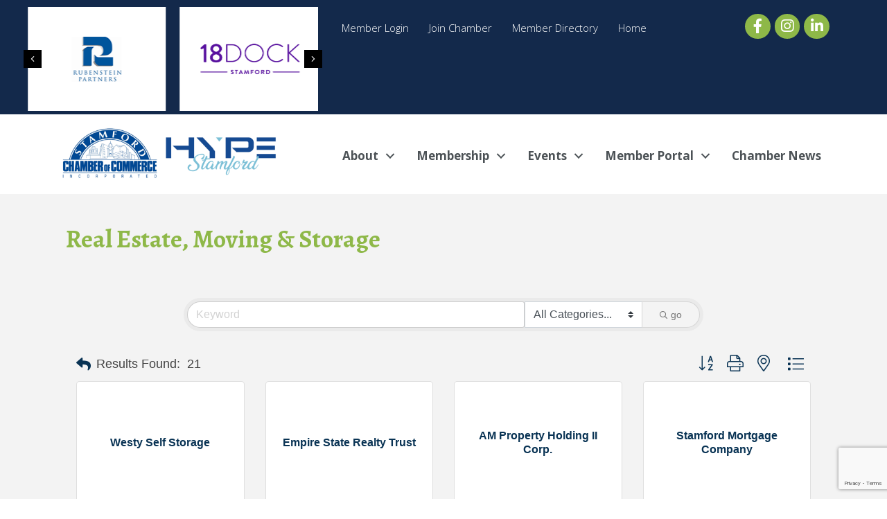

--- FILE ---
content_type: text/html; charset=utf-8
request_url: https://www.google.com/recaptcha/enterprise/anchor?ar=1&k=6LfI_T8rAAAAAMkWHrLP_GfSf3tLy9tKa839wcWa&co=aHR0cHM6Ly9tZW1iZXJzLnN0YW1mb3JkY2hhbWJlci5jb206NDQz&hl=en&v=PoyoqOPhxBO7pBk68S4YbpHZ&size=invisible&anchor-ms=20000&execute-ms=30000&cb=kpaslgneb12p
body_size: 48766
content:
<!DOCTYPE HTML><html dir="ltr" lang="en"><head><meta http-equiv="Content-Type" content="text/html; charset=UTF-8">
<meta http-equiv="X-UA-Compatible" content="IE=edge">
<title>reCAPTCHA</title>
<style type="text/css">
/* cyrillic-ext */
@font-face {
  font-family: 'Roboto';
  font-style: normal;
  font-weight: 400;
  font-stretch: 100%;
  src: url(//fonts.gstatic.com/s/roboto/v48/KFO7CnqEu92Fr1ME7kSn66aGLdTylUAMa3GUBHMdazTgWw.woff2) format('woff2');
  unicode-range: U+0460-052F, U+1C80-1C8A, U+20B4, U+2DE0-2DFF, U+A640-A69F, U+FE2E-FE2F;
}
/* cyrillic */
@font-face {
  font-family: 'Roboto';
  font-style: normal;
  font-weight: 400;
  font-stretch: 100%;
  src: url(//fonts.gstatic.com/s/roboto/v48/KFO7CnqEu92Fr1ME7kSn66aGLdTylUAMa3iUBHMdazTgWw.woff2) format('woff2');
  unicode-range: U+0301, U+0400-045F, U+0490-0491, U+04B0-04B1, U+2116;
}
/* greek-ext */
@font-face {
  font-family: 'Roboto';
  font-style: normal;
  font-weight: 400;
  font-stretch: 100%;
  src: url(//fonts.gstatic.com/s/roboto/v48/KFO7CnqEu92Fr1ME7kSn66aGLdTylUAMa3CUBHMdazTgWw.woff2) format('woff2');
  unicode-range: U+1F00-1FFF;
}
/* greek */
@font-face {
  font-family: 'Roboto';
  font-style: normal;
  font-weight: 400;
  font-stretch: 100%;
  src: url(//fonts.gstatic.com/s/roboto/v48/KFO7CnqEu92Fr1ME7kSn66aGLdTylUAMa3-UBHMdazTgWw.woff2) format('woff2');
  unicode-range: U+0370-0377, U+037A-037F, U+0384-038A, U+038C, U+038E-03A1, U+03A3-03FF;
}
/* math */
@font-face {
  font-family: 'Roboto';
  font-style: normal;
  font-weight: 400;
  font-stretch: 100%;
  src: url(//fonts.gstatic.com/s/roboto/v48/KFO7CnqEu92Fr1ME7kSn66aGLdTylUAMawCUBHMdazTgWw.woff2) format('woff2');
  unicode-range: U+0302-0303, U+0305, U+0307-0308, U+0310, U+0312, U+0315, U+031A, U+0326-0327, U+032C, U+032F-0330, U+0332-0333, U+0338, U+033A, U+0346, U+034D, U+0391-03A1, U+03A3-03A9, U+03B1-03C9, U+03D1, U+03D5-03D6, U+03F0-03F1, U+03F4-03F5, U+2016-2017, U+2034-2038, U+203C, U+2040, U+2043, U+2047, U+2050, U+2057, U+205F, U+2070-2071, U+2074-208E, U+2090-209C, U+20D0-20DC, U+20E1, U+20E5-20EF, U+2100-2112, U+2114-2115, U+2117-2121, U+2123-214F, U+2190, U+2192, U+2194-21AE, U+21B0-21E5, U+21F1-21F2, U+21F4-2211, U+2213-2214, U+2216-22FF, U+2308-230B, U+2310, U+2319, U+231C-2321, U+2336-237A, U+237C, U+2395, U+239B-23B7, U+23D0, U+23DC-23E1, U+2474-2475, U+25AF, U+25B3, U+25B7, U+25BD, U+25C1, U+25CA, U+25CC, U+25FB, U+266D-266F, U+27C0-27FF, U+2900-2AFF, U+2B0E-2B11, U+2B30-2B4C, U+2BFE, U+3030, U+FF5B, U+FF5D, U+1D400-1D7FF, U+1EE00-1EEFF;
}
/* symbols */
@font-face {
  font-family: 'Roboto';
  font-style: normal;
  font-weight: 400;
  font-stretch: 100%;
  src: url(//fonts.gstatic.com/s/roboto/v48/KFO7CnqEu92Fr1ME7kSn66aGLdTylUAMaxKUBHMdazTgWw.woff2) format('woff2');
  unicode-range: U+0001-000C, U+000E-001F, U+007F-009F, U+20DD-20E0, U+20E2-20E4, U+2150-218F, U+2190, U+2192, U+2194-2199, U+21AF, U+21E6-21F0, U+21F3, U+2218-2219, U+2299, U+22C4-22C6, U+2300-243F, U+2440-244A, U+2460-24FF, U+25A0-27BF, U+2800-28FF, U+2921-2922, U+2981, U+29BF, U+29EB, U+2B00-2BFF, U+4DC0-4DFF, U+FFF9-FFFB, U+10140-1018E, U+10190-1019C, U+101A0, U+101D0-101FD, U+102E0-102FB, U+10E60-10E7E, U+1D2C0-1D2D3, U+1D2E0-1D37F, U+1F000-1F0FF, U+1F100-1F1AD, U+1F1E6-1F1FF, U+1F30D-1F30F, U+1F315, U+1F31C, U+1F31E, U+1F320-1F32C, U+1F336, U+1F378, U+1F37D, U+1F382, U+1F393-1F39F, U+1F3A7-1F3A8, U+1F3AC-1F3AF, U+1F3C2, U+1F3C4-1F3C6, U+1F3CA-1F3CE, U+1F3D4-1F3E0, U+1F3ED, U+1F3F1-1F3F3, U+1F3F5-1F3F7, U+1F408, U+1F415, U+1F41F, U+1F426, U+1F43F, U+1F441-1F442, U+1F444, U+1F446-1F449, U+1F44C-1F44E, U+1F453, U+1F46A, U+1F47D, U+1F4A3, U+1F4B0, U+1F4B3, U+1F4B9, U+1F4BB, U+1F4BF, U+1F4C8-1F4CB, U+1F4D6, U+1F4DA, U+1F4DF, U+1F4E3-1F4E6, U+1F4EA-1F4ED, U+1F4F7, U+1F4F9-1F4FB, U+1F4FD-1F4FE, U+1F503, U+1F507-1F50B, U+1F50D, U+1F512-1F513, U+1F53E-1F54A, U+1F54F-1F5FA, U+1F610, U+1F650-1F67F, U+1F687, U+1F68D, U+1F691, U+1F694, U+1F698, U+1F6AD, U+1F6B2, U+1F6B9-1F6BA, U+1F6BC, U+1F6C6-1F6CF, U+1F6D3-1F6D7, U+1F6E0-1F6EA, U+1F6F0-1F6F3, U+1F6F7-1F6FC, U+1F700-1F7FF, U+1F800-1F80B, U+1F810-1F847, U+1F850-1F859, U+1F860-1F887, U+1F890-1F8AD, U+1F8B0-1F8BB, U+1F8C0-1F8C1, U+1F900-1F90B, U+1F93B, U+1F946, U+1F984, U+1F996, U+1F9E9, U+1FA00-1FA6F, U+1FA70-1FA7C, U+1FA80-1FA89, U+1FA8F-1FAC6, U+1FACE-1FADC, U+1FADF-1FAE9, U+1FAF0-1FAF8, U+1FB00-1FBFF;
}
/* vietnamese */
@font-face {
  font-family: 'Roboto';
  font-style: normal;
  font-weight: 400;
  font-stretch: 100%;
  src: url(//fonts.gstatic.com/s/roboto/v48/KFO7CnqEu92Fr1ME7kSn66aGLdTylUAMa3OUBHMdazTgWw.woff2) format('woff2');
  unicode-range: U+0102-0103, U+0110-0111, U+0128-0129, U+0168-0169, U+01A0-01A1, U+01AF-01B0, U+0300-0301, U+0303-0304, U+0308-0309, U+0323, U+0329, U+1EA0-1EF9, U+20AB;
}
/* latin-ext */
@font-face {
  font-family: 'Roboto';
  font-style: normal;
  font-weight: 400;
  font-stretch: 100%;
  src: url(//fonts.gstatic.com/s/roboto/v48/KFO7CnqEu92Fr1ME7kSn66aGLdTylUAMa3KUBHMdazTgWw.woff2) format('woff2');
  unicode-range: U+0100-02BA, U+02BD-02C5, U+02C7-02CC, U+02CE-02D7, U+02DD-02FF, U+0304, U+0308, U+0329, U+1D00-1DBF, U+1E00-1E9F, U+1EF2-1EFF, U+2020, U+20A0-20AB, U+20AD-20C0, U+2113, U+2C60-2C7F, U+A720-A7FF;
}
/* latin */
@font-face {
  font-family: 'Roboto';
  font-style: normal;
  font-weight: 400;
  font-stretch: 100%;
  src: url(//fonts.gstatic.com/s/roboto/v48/KFO7CnqEu92Fr1ME7kSn66aGLdTylUAMa3yUBHMdazQ.woff2) format('woff2');
  unicode-range: U+0000-00FF, U+0131, U+0152-0153, U+02BB-02BC, U+02C6, U+02DA, U+02DC, U+0304, U+0308, U+0329, U+2000-206F, U+20AC, U+2122, U+2191, U+2193, U+2212, U+2215, U+FEFF, U+FFFD;
}
/* cyrillic-ext */
@font-face {
  font-family: 'Roboto';
  font-style: normal;
  font-weight: 500;
  font-stretch: 100%;
  src: url(//fonts.gstatic.com/s/roboto/v48/KFO7CnqEu92Fr1ME7kSn66aGLdTylUAMa3GUBHMdazTgWw.woff2) format('woff2');
  unicode-range: U+0460-052F, U+1C80-1C8A, U+20B4, U+2DE0-2DFF, U+A640-A69F, U+FE2E-FE2F;
}
/* cyrillic */
@font-face {
  font-family: 'Roboto';
  font-style: normal;
  font-weight: 500;
  font-stretch: 100%;
  src: url(//fonts.gstatic.com/s/roboto/v48/KFO7CnqEu92Fr1ME7kSn66aGLdTylUAMa3iUBHMdazTgWw.woff2) format('woff2');
  unicode-range: U+0301, U+0400-045F, U+0490-0491, U+04B0-04B1, U+2116;
}
/* greek-ext */
@font-face {
  font-family: 'Roboto';
  font-style: normal;
  font-weight: 500;
  font-stretch: 100%;
  src: url(//fonts.gstatic.com/s/roboto/v48/KFO7CnqEu92Fr1ME7kSn66aGLdTylUAMa3CUBHMdazTgWw.woff2) format('woff2');
  unicode-range: U+1F00-1FFF;
}
/* greek */
@font-face {
  font-family: 'Roboto';
  font-style: normal;
  font-weight: 500;
  font-stretch: 100%;
  src: url(//fonts.gstatic.com/s/roboto/v48/KFO7CnqEu92Fr1ME7kSn66aGLdTylUAMa3-UBHMdazTgWw.woff2) format('woff2');
  unicode-range: U+0370-0377, U+037A-037F, U+0384-038A, U+038C, U+038E-03A1, U+03A3-03FF;
}
/* math */
@font-face {
  font-family: 'Roboto';
  font-style: normal;
  font-weight: 500;
  font-stretch: 100%;
  src: url(//fonts.gstatic.com/s/roboto/v48/KFO7CnqEu92Fr1ME7kSn66aGLdTylUAMawCUBHMdazTgWw.woff2) format('woff2');
  unicode-range: U+0302-0303, U+0305, U+0307-0308, U+0310, U+0312, U+0315, U+031A, U+0326-0327, U+032C, U+032F-0330, U+0332-0333, U+0338, U+033A, U+0346, U+034D, U+0391-03A1, U+03A3-03A9, U+03B1-03C9, U+03D1, U+03D5-03D6, U+03F0-03F1, U+03F4-03F5, U+2016-2017, U+2034-2038, U+203C, U+2040, U+2043, U+2047, U+2050, U+2057, U+205F, U+2070-2071, U+2074-208E, U+2090-209C, U+20D0-20DC, U+20E1, U+20E5-20EF, U+2100-2112, U+2114-2115, U+2117-2121, U+2123-214F, U+2190, U+2192, U+2194-21AE, U+21B0-21E5, U+21F1-21F2, U+21F4-2211, U+2213-2214, U+2216-22FF, U+2308-230B, U+2310, U+2319, U+231C-2321, U+2336-237A, U+237C, U+2395, U+239B-23B7, U+23D0, U+23DC-23E1, U+2474-2475, U+25AF, U+25B3, U+25B7, U+25BD, U+25C1, U+25CA, U+25CC, U+25FB, U+266D-266F, U+27C0-27FF, U+2900-2AFF, U+2B0E-2B11, U+2B30-2B4C, U+2BFE, U+3030, U+FF5B, U+FF5D, U+1D400-1D7FF, U+1EE00-1EEFF;
}
/* symbols */
@font-face {
  font-family: 'Roboto';
  font-style: normal;
  font-weight: 500;
  font-stretch: 100%;
  src: url(//fonts.gstatic.com/s/roboto/v48/KFO7CnqEu92Fr1ME7kSn66aGLdTylUAMaxKUBHMdazTgWw.woff2) format('woff2');
  unicode-range: U+0001-000C, U+000E-001F, U+007F-009F, U+20DD-20E0, U+20E2-20E4, U+2150-218F, U+2190, U+2192, U+2194-2199, U+21AF, U+21E6-21F0, U+21F3, U+2218-2219, U+2299, U+22C4-22C6, U+2300-243F, U+2440-244A, U+2460-24FF, U+25A0-27BF, U+2800-28FF, U+2921-2922, U+2981, U+29BF, U+29EB, U+2B00-2BFF, U+4DC0-4DFF, U+FFF9-FFFB, U+10140-1018E, U+10190-1019C, U+101A0, U+101D0-101FD, U+102E0-102FB, U+10E60-10E7E, U+1D2C0-1D2D3, U+1D2E0-1D37F, U+1F000-1F0FF, U+1F100-1F1AD, U+1F1E6-1F1FF, U+1F30D-1F30F, U+1F315, U+1F31C, U+1F31E, U+1F320-1F32C, U+1F336, U+1F378, U+1F37D, U+1F382, U+1F393-1F39F, U+1F3A7-1F3A8, U+1F3AC-1F3AF, U+1F3C2, U+1F3C4-1F3C6, U+1F3CA-1F3CE, U+1F3D4-1F3E0, U+1F3ED, U+1F3F1-1F3F3, U+1F3F5-1F3F7, U+1F408, U+1F415, U+1F41F, U+1F426, U+1F43F, U+1F441-1F442, U+1F444, U+1F446-1F449, U+1F44C-1F44E, U+1F453, U+1F46A, U+1F47D, U+1F4A3, U+1F4B0, U+1F4B3, U+1F4B9, U+1F4BB, U+1F4BF, U+1F4C8-1F4CB, U+1F4D6, U+1F4DA, U+1F4DF, U+1F4E3-1F4E6, U+1F4EA-1F4ED, U+1F4F7, U+1F4F9-1F4FB, U+1F4FD-1F4FE, U+1F503, U+1F507-1F50B, U+1F50D, U+1F512-1F513, U+1F53E-1F54A, U+1F54F-1F5FA, U+1F610, U+1F650-1F67F, U+1F687, U+1F68D, U+1F691, U+1F694, U+1F698, U+1F6AD, U+1F6B2, U+1F6B9-1F6BA, U+1F6BC, U+1F6C6-1F6CF, U+1F6D3-1F6D7, U+1F6E0-1F6EA, U+1F6F0-1F6F3, U+1F6F7-1F6FC, U+1F700-1F7FF, U+1F800-1F80B, U+1F810-1F847, U+1F850-1F859, U+1F860-1F887, U+1F890-1F8AD, U+1F8B0-1F8BB, U+1F8C0-1F8C1, U+1F900-1F90B, U+1F93B, U+1F946, U+1F984, U+1F996, U+1F9E9, U+1FA00-1FA6F, U+1FA70-1FA7C, U+1FA80-1FA89, U+1FA8F-1FAC6, U+1FACE-1FADC, U+1FADF-1FAE9, U+1FAF0-1FAF8, U+1FB00-1FBFF;
}
/* vietnamese */
@font-face {
  font-family: 'Roboto';
  font-style: normal;
  font-weight: 500;
  font-stretch: 100%;
  src: url(//fonts.gstatic.com/s/roboto/v48/KFO7CnqEu92Fr1ME7kSn66aGLdTylUAMa3OUBHMdazTgWw.woff2) format('woff2');
  unicode-range: U+0102-0103, U+0110-0111, U+0128-0129, U+0168-0169, U+01A0-01A1, U+01AF-01B0, U+0300-0301, U+0303-0304, U+0308-0309, U+0323, U+0329, U+1EA0-1EF9, U+20AB;
}
/* latin-ext */
@font-face {
  font-family: 'Roboto';
  font-style: normal;
  font-weight: 500;
  font-stretch: 100%;
  src: url(//fonts.gstatic.com/s/roboto/v48/KFO7CnqEu92Fr1ME7kSn66aGLdTylUAMa3KUBHMdazTgWw.woff2) format('woff2');
  unicode-range: U+0100-02BA, U+02BD-02C5, U+02C7-02CC, U+02CE-02D7, U+02DD-02FF, U+0304, U+0308, U+0329, U+1D00-1DBF, U+1E00-1E9F, U+1EF2-1EFF, U+2020, U+20A0-20AB, U+20AD-20C0, U+2113, U+2C60-2C7F, U+A720-A7FF;
}
/* latin */
@font-face {
  font-family: 'Roboto';
  font-style: normal;
  font-weight: 500;
  font-stretch: 100%;
  src: url(//fonts.gstatic.com/s/roboto/v48/KFO7CnqEu92Fr1ME7kSn66aGLdTylUAMa3yUBHMdazQ.woff2) format('woff2');
  unicode-range: U+0000-00FF, U+0131, U+0152-0153, U+02BB-02BC, U+02C6, U+02DA, U+02DC, U+0304, U+0308, U+0329, U+2000-206F, U+20AC, U+2122, U+2191, U+2193, U+2212, U+2215, U+FEFF, U+FFFD;
}
/* cyrillic-ext */
@font-face {
  font-family: 'Roboto';
  font-style: normal;
  font-weight: 900;
  font-stretch: 100%;
  src: url(//fonts.gstatic.com/s/roboto/v48/KFO7CnqEu92Fr1ME7kSn66aGLdTylUAMa3GUBHMdazTgWw.woff2) format('woff2');
  unicode-range: U+0460-052F, U+1C80-1C8A, U+20B4, U+2DE0-2DFF, U+A640-A69F, U+FE2E-FE2F;
}
/* cyrillic */
@font-face {
  font-family: 'Roboto';
  font-style: normal;
  font-weight: 900;
  font-stretch: 100%;
  src: url(//fonts.gstatic.com/s/roboto/v48/KFO7CnqEu92Fr1ME7kSn66aGLdTylUAMa3iUBHMdazTgWw.woff2) format('woff2');
  unicode-range: U+0301, U+0400-045F, U+0490-0491, U+04B0-04B1, U+2116;
}
/* greek-ext */
@font-face {
  font-family: 'Roboto';
  font-style: normal;
  font-weight: 900;
  font-stretch: 100%;
  src: url(//fonts.gstatic.com/s/roboto/v48/KFO7CnqEu92Fr1ME7kSn66aGLdTylUAMa3CUBHMdazTgWw.woff2) format('woff2');
  unicode-range: U+1F00-1FFF;
}
/* greek */
@font-face {
  font-family: 'Roboto';
  font-style: normal;
  font-weight: 900;
  font-stretch: 100%;
  src: url(//fonts.gstatic.com/s/roboto/v48/KFO7CnqEu92Fr1ME7kSn66aGLdTylUAMa3-UBHMdazTgWw.woff2) format('woff2');
  unicode-range: U+0370-0377, U+037A-037F, U+0384-038A, U+038C, U+038E-03A1, U+03A3-03FF;
}
/* math */
@font-face {
  font-family: 'Roboto';
  font-style: normal;
  font-weight: 900;
  font-stretch: 100%;
  src: url(//fonts.gstatic.com/s/roboto/v48/KFO7CnqEu92Fr1ME7kSn66aGLdTylUAMawCUBHMdazTgWw.woff2) format('woff2');
  unicode-range: U+0302-0303, U+0305, U+0307-0308, U+0310, U+0312, U+0315, U+031A, U+0326-0327, U+032C, U+032F-0330, U+0332-0333, U+0338, U+033A, U+0346, U+034D, U+0391-03A1, U+03A3-03A9, U+03B1-03C9, U+03D1, U+03D5-03D6, U+03F0-03F1, U+03F4-03F5, U+2016-2017, U+2034-2038, U+203C, U+2040, U+2043, U+2047, U+2050, U+2057, U+205F, U+2070-2071, U+2074-208E, U+2090-209C, U+20D0-20DC, U+20E1, U+20E5-20EF, U+2100-2112, U+2114-2115, U+2117-2121, U+2123-214F, U+2190, U+2192, U+2194-21AE, U+21B0-21E5, U+21F1-21F2, U+21F4-2211, U+2213-2214, U+2216-22FF, U+2308-230B, U+2310, U+2319, U+231C-2321, U+2336-237A, U+237C, U+2395, U+239B-23B7, U+23D0, U+23DC-23E1, U+2474-2475, U+25AF, U+25B3, U+25B7, U+25BD, U+25C1, U+25CA, U+25CC, U+25FB, U+266D-266F, U+27C0-27FF, U+2900-2AFF, U+2B0E-2B11, U+2B30-2B4C, U+2BFE, U+3030, U+FF5B, U+FF5D, U+1D400-1D7FF, U+1EE00-1EEFF;
}
/* symbols */
@font-face {
  font-family: 'Roboto';
  font-style: normal;
  font-weight: 900;
  font-stretch: 100%;
  src: url(//fonts.gstatic.com/s/roboto/v48/KFO7CnqEu92Fr1ME7kSn66aGLdTylUAMaxKUBHMdazTgWw.woff2) format('woff2');
  unicode-range: U+0001-000C, U+000E-001F, U+007F-009F, U+20DD-20E0, U+20E2-20E4, U+2150-218F, U+2190, U+2192, U+2194-2199, U+21AF, U+21E6-21F0, U+21F3, U+2218-2219, U+2299, U+22C4-22C6, U+2300-243F, U+2440-244A, U+2460-24FF, U+25A0-27BF, U+2800-28FF, U+2921-2922, U+2981, U+29BF, U+29EB, U+2B00-2BFF, U+4DC0-4DFF, U+FFF9-FFFB, U+10140-1018E, U+10190-1019C, U+101A0, U+101D0-101FD, U+102E0-102FB, U+10E60-10E7E, U+1D2C0-1D2D3, U+1D2E0-1D37F, U+1F000-1F0FF, U+1F100-1F1AD, U+1F1E6-1F1FF, U+1F30D-1F30F, U+1F315, U+1F31C, U+1F31E, U+1F320-1F32C, U+1F336, U+1F378, U+1F37D, U+1F382, U+1F393-1F39F, U+1F3A7-1F3A8, U+1F3AC-1F3AF, U+1F3C2, U+1F3C4-1F3C6, U+1F3CA-1F3CE, U+1F3D4-1F3E0, U+1F3ED, U+1F3F1-1F3F3, U+1F3F5-1F3F7, U+1F408, U+1F415, U+1F41F, U+1F426, U+1F43F, U+1F441-1F442, U+1F444, U+1F446-1F449, U+1F44C-1F44E, U+1F453, U+1F46A, U+1F47D, U+1F4A3, U+1F4B0, U+1F4B3, U+1F4B9, U+1F4BB, U+1F4BF, U+1F4C8-1F4CB, U+1F4D6, U+1F4DA, U+1F4DF, U+1F4E3-1F4E6, U+1F4EA-1F4ED, U+1F4F7, U+1F4F9-1F4FB, U+1F4FD-1F4FE, U+1F503, U+1F507-1F50B, U+1F50D, U+1F512-1F513, U+1F53E-1F54A, U+1F54F-1F5FA, U+1F610, U+1F650-1F67F, U+1F687, U+1F68D, U+1F691, U+1F694, U+1F698, U+1F6AD, U+1F6B2, U+1F6B9-1F6BA, U+1F6BC, U+1F6C6-1F6CF, U+1F6D3-1F6D7, U+1F6E0-1F6EA, U+1F6F0-1F6F3, U+1F6F7-1F6FC, U+1F700-1F7FF, U+1F800-1F80B, U+1F810-1F847, U+1F850-1F859, U+1F860-1F887, U+1F890-1F8AD, U+1F8B0-1F8BB, U+1F8C0-1F8C1, U+1F900-1F90B, U+1F93B, U+1F946, U+1F984, U+1F996, U+1F9E9, U+1FA00-1FA6F, U+1FA70-1FA7C, U+1FA80-1FA89, U+1FA8F-1FAC6, U+1FACE-1FADC, U+1FADF-1FAE9, U+1FAF0-1FAF8, U+1FB00-1FBFF;
}
/* vietnamese */
@font-face {
  font-family: 'Roboto';
  font-style: normal;
  font-weight: 900;
  font-stretch: 100%;
  src: url(//fonts.gstatic.com/s/roboto/v48/KFO7CnqEu92Fr1ME7kSn66aGLdTylUAMa3OUBHMdazTgWw.woff2) format('woff2');
  unicode-range: U+0102-0103, U+0110-0111, U+0128-0129, U+0168-0169, U+01A0-01A1, U+01AF-01B0, U+0300-0301, U+0303-0304, U+0308-0309, U+0323, U+0329, U+1EA0-1EF9, U+20AB;
}
/* latin-ext */
@font-face {
  font-family: 'Roboto';
  font-style: normal;
  font-weight: 900;
  font-stretch: 100%;
  src: url(//fonts.gstatic.com/s/roboto/v48/KFO7CnqEu92Fr1ME7kSn66aGLdTylUAMa3KUBHMdazTgWw.woff2) format('woff2');
  unicode-range: U+0100-02BA, U+02BD-02C5, U+02C7-02CC, U+02CE-02D7, U+02DD-02FF, U+0304, U+0308, U+0329, U+1D00-1DBF, U+1E00-1E9F, U+1EF2-1EFF, U+2020, U+20A0-20AB, U+20AD-20C0, U+2113, U+2C60-2C7F, U+A720-A7FF;
}
/* latin */
@font-face {
  font-family: 'Roboto';
  font-style: normal;
  font-weight: 900;
  font-stretch: 100%;
  src: url(//fonts.gstatic.com/s/roboto/v48/KFO7CnqEu92Fr1ME7kSn66aGLdTylUAMa3yUBHMdazQ.woff2) format('woff2');
  unicode-range: U+0000-00FF, U+0131, U+0152-0153, U+02BB-02BC, U+02C6, U+02DA, U+02DC, U+0304, U+0308, U+0329, U+2000-206F, U+20AC, U+2122, U+2191, U+2193, U+2212, U+2215, U+FEFF, U+FFFD;
}

</style>
<link rel="stylesheet" type="text/css" href="https://www.gstatic.com/recaptcha/releases/PoyoqOPhxBO7pBk68S4YbpHZ/styles__ltr.css">
<script nonce="c6KEJIkNRrQeBOf088M5GA" type="text/javascript">window['__recaptcha_api'] = 'https://www.google.com/recaptcha/enterprise/';</script>
<script type="text/javascript" src="https://www.gstatic.com/recaptcha/releases/PoyoqOPhxBO7pBk68S4YbpHZ/recaptcha__en.js" nonce="c6KEJIkNRrQeBOf088M5GA">
      
    </script></head>
<body><div id="rc-anchor-alert" class="rc-anchor-alert"></div>
<input type="hidden" id="recaptcha-token" value="[base64]">
<script type="text/javascript" nonce="c6KEJIkNRrQeBOf088M5GA">
      recaptcha.anchor.Main.init("[\x22ainput\x22,[\x22bgdata\x22,\x22\x22,\[base64]/[base64]/[base64]/[base64]/[base64]/UltsKytdPUU6KEU8MjA0OD9SW2wrK109RT4+NnwxOTI6KChFJjY0NTEyKT09NTUyOTYmJk0rMTxjLmxlbmd0aCYmKGMuY2hhckNvZGVBdChNKzEpJjY0NTEyKT09NTYzMjA/[base64]/[base64]/[base64]/[base64]/[base64]/[base64]/[base64]\x22,\[base64]\\u003d\\u003d\x22,\x22w5V/Nh1DwpnDq07DlcOyZcOfw4ElwpdaFMO4bsOOwowHw5wkbQ/[base64]/Cvz7Ch3rClcOfUcKsw7jDs8KvNMO/[base64]/[base64]/CogDCtcKlw53Cv8ODIsOWajRdYcKRFR8fwpdcw73DhwhdwqhYw7MTZA/DrcKgw41aD8KBwrDCrj9fQcOpw7DDjnHCmzMhw6gpwoweAMKJTWwIwrvDtcOEM2xOw6Ukw77DsDt/w73CoAYQWhHCuwk0eMK5w7/Dml9rBcOyb0AXPsO5PiAcw4LCg8KGHCXDi8Ojwp/[base64]/E8OzZmBww5QYwoMENMK0VMO7EMKpesOJCsKNw4I/Y0fDhcOYw4cXScKTwqFAw7/[base64]/[base64]/[base64]/[base64]/Cj8KnJsKtwqR1IH/DoHfDpTvDj8Odw5MGBHfCsA/CgWBIwppww419w4QCdmd1wp8LGcOtw5RTwrR6P2XCscONwqzDoMK5wphBfgbDrksvPsOuX8O/w5YDwqjDscO+NcOYw7nDqHnDpwzCpUjCuW3DmMKCElvDjBRwNSTCkMOwwojDkcKQwo3CtcO5wozDvzNnbn98woPDuQd2f3UfMgE/WMOKwo7Cph0swpvDmzFlwrRITMKZHsOEwrrCs8KjWQDDg8KzJHQhwr3Dq8OjdCUiw6F0KcObwpLDv8ODwrkzw7Mgw53DhMKyJMOHeFI6LsOCwoYlwpbCssKOUsOBwp/DpmbCtMOoRMKcYsOnw4FTw4jClmtcw5HCjcOVw7nDhgLCo8K8UsOpC3N7YG4zZEBow7V1IMK+BsOvwpPCrsOBw57CuDbCtcK+UWLDpEHDpcObw5pISAkCwronw5Zawo/DosOfwpvDosOKTcOUKSY4w4wlw6Vww5pMw5nDucO3Sz3Ct8KLbkfCjmjDox/CgcO+wr/CvsOYTsKvScODw6A5LcKWGMKew5clR3bDt3/DnMO9w53DnVMdOMKKw7sYT1sIQT83wqzCnn7Cn0okHlTCtFzCrMKEw7rDtsOUw4DCn1x0wpnDoA/DqsOqw7DCuH1Zw5ltAMO1wpHCpWkpwq/DqsKjw75Rwr7CvVTDpnvCq2TChsO3w5zDgXvDt8OTIsOwXHjDncOaE8OqDkteNcKjUcKSwonDnsKrTcOfwqvDpcKpAsOVwrxowpHDosKKwrI7NWzCkMKlw5JefMKfZi3Dh8OnFDvCrwMbZMO0GDnDtTs+PMOSGsOIbcKBX0x4cRwEw6vDvWYAwocxC8Olw4fCscO/w7EEw5BawoLCncOle8OTw6BoahrDgcO+IMOewpMkw5EUw5PDgcOrwoYewrTDjMK1w5hFw4XDjcKawonCp8Kdw7d8LETDj8ODBMO5wpjDs1pzwozDgldkwq4Ow6MffcKkw5wPw4FVw7DCkCBAwoLCm8O5SELCiQsiDiZOw5Z6NcKvRQ1Ew6ZSw4fCtcK+McKXHcOkPD/CgMK/fxXDusKrCk5lKsOAw4rCvjzDjkY+JcKhM0TCmcKeUiUwTMKGw4PDhMO0GmNEw5XDtzfDnMOGwpvCtsOcw7huwqjCshR9wqlbwp5Ewp4fLzfDssKdwok7wq9yPEEPw4MZOcOPw4LDriBWIsOWV8KXaMKFw6HDlsOVNsK/IsKPw77CpDjCr0TCmTHCrsKYwpzCs8O/[base64]/CkyJtQcK/HcKew6FSOTzCkMOkCgFMRy5baRBvHMOjEnPDvxbDpFsWwrjDjXpUw6dcwq/[base64]/ChrCkcK/D8K1RDTDjQ8ewqfDqRXCswZ6wrjCm8KeFMKlFyDCocKDwqYEMMOlw6TDin57wpNHJsOVVMK2w5vDi8O5a8K0wpBEV8OeFMOdTndqwqXCvinCtzfCrRfCr1/Dqzt/OjEbX3F2woLDjMOewq5VeMKVTMKpwqHDs1zCscOQwq0BW8KRb1JawpgOwpseE8O8eSYEwrwELMKfccOjahnCikl+dsOLcFbDmCkZPsKtNMK2wpZUGMKjYcOGVcOvw7sfaioBbD/CikrCszXCrXZaDULCu8K3wrnDpMOQGxvComDClMOew7XCtBvDnMONw7J4eh3DhmFqK3/CosKKbkREw7LCrMKFQU5vRMKKQHDDrMOZaU3Dj8KPwqhVLX1ZPsOAH8ODEzFDNF7DglDCjSAcw6fDjcKIwqFsThjCn3RFScKMw6LCrW/CulLCqcKWLsKUwp83JcKDY1l+w6RfIMOEFB1jwpbDgmsyIG1Yw6vDqHUgwoxmwrkQfH4tXsK6wqVgw4lse8KBw7MzG8KRCsKSNiTDksKBfFZ8wrrCpsOzcFwLET7CqsOIw6xeViodw4xNwqPDusOwLcKgw6sew6PDsnHDv8KHwpzDh8O/esOheMOfw4DDjsKde8OmN8KGwrvDkjjDoWbCtm90HTPDv8O6wrfDjTzCjcOuwpR6w4XCv05Ew7DDugwiXMKoIGXCrGTDuRvDuADCi8Kqw48obsKRR8ODAMKJDMOEwp/DkcKww5NKw41Ww45gc1vDrUTDo8KkQsO3w6wMw5jDh17DjsOGADEBCsORccKQJ3HClsOtHhYtNsOzwr1qMkjCn2RnwopHbsOrYCkaw6PDgQnClcOwwpN0MsOqwqvCkm9Ww4BTY8OCHRLCvUDDm1kQYAbCsMO9wqPDnDgndmAUJ8KlwpEDwo5pw5/[base64]/Ctw0ySh4zw7DCrsKoccO+wpzDr13DnEXCpsOswq0cSx9ew6gANsKZKsKYw7bDglhwXcK6wppFRcOjwqjCpD/DjHXCiXgkc8K0w6dpwpYdwpYvdn/ClsOUTHUNFsKEdE44wrkROmTCicKgwp8UcMOBwrwlwp/[base64]/CqQDDqcOedHByWcKnCMKHwp3DgmJmw77CvibDvyTDrMOswpwKW17CsMOwQgpswrYXwrwzw6/CtcOdT0BCw6HCvMK+w54hV3DDssOLw5LCl2RVw4nDk8KeawArWcO5C8Ojw63DlTHCjMOwwp/CrcORMsO3QsKlIsOhw6vChmPDrE5gwrXCqxlRGWotwqUidzACw7HDl1nCqcKHDcOfKcOJc8ODwpvCrsKhZ8OSwovCpMOKQ8Oow7HDnMKcAjvDkzDDgnnDlR9JehYXw5PDhXDCo8OZwrnCmcOTwoJZbMKDwrtuOyZ/wpQqw792wpfChEIMwozDiCQpP8ORwqjCgMKhN0zChMO0AcO+IsKeazU2SH7CnMOsWcKYwp1sw6XClCEJwqorw7PClsKQUnsWYDEawpHDmCnClmXCuATDjMO2HcOlw7LDjy3DjMODdxPDkCkqw4k3X8O4wo/[base64]/[base64]/DnMKNG8KvGkRlXcOmGMKnw43DoSvCqMKzGMOswqHCrMKBw4hAAVXCt8Knw5N6w6vDqcObGcKvc8K0wrPCiMOpwqlvOcOmX8KACMKYwoI3w7dHaV9QcBHCmcKDCmzDocO8w4law67DmMOreGzDv1wpwrnCplwvPFRdCcKrZsK+bmxEwr7DhXtMw7/CpS5CP8KMbBfCk8O/[base64]/[base64]/Dozc4FTzCmcOdWcOSC8K/[base64]/IMOzGFNiAAtuNsOBw4Fjw49hQcKFwpPDqnANGToUw5/ClBMpUDLCsyIVwo/[base64]/Djz8/w7w/[base64]/wr0ew4bDsgbCuUZUw6jDpmhJAB48BVo+wpplN0I9TGPChsKNwrzDv0zDtj/DvRbCgSEUJSYsXsKRwpbCsxsZa8KPw5h9woLCvcOEwq0Qw6NZNcOiGsKWOQ/[base64]/[base64]/[base64]/HCTDiwnClEInbsKoF2bCnyLDmnYBbgNww7sFw5dKwphPw7rDom3DtMONw6QKesKSIkbDl19Sw7zDq8OaUj1ddMOyA8OeHG/Dq8OVMy1wwoofOcKYXMKXOktRGsOmw5HDl2hwwrEXwpXCjXzCnArChTgQfnDCvcOpwrjCksKRdGPCtMOqUyIyBTgLw5HCk8O4W8K3bBDCt8OrARJ2Wyckw4oXf8K9wr/Cn8OFwoNoXMO/J1MWwpHDnS5XbsKVwonCg1c/UDF5w67Du8OeJsOyw7/CmRJdMcKWRE7Di3TCv2Yqw402N8OcGMOyw7vCnDfDgBMzEMOrwqJNa8O/wqLDkMONwqJrCXoSwpLCgMKXZQJcWCPDiz4SdMOaX8OSOBlxw5rDpw/Dm8KtfcOneMKaI8OzSsKTdMOZwpNzw49WODzCkzYVFjrDlTfDi1I8wosfUgt9VWYhOVDClcK7RsO6KMK9woHDkA/CpRrDssOkw4PDqVZKw6jCo8OJw5cmAsKicsO8wrnCp2/CiyTChmw4RsK2M3DDjUwsKsKUw4pBw5ZIT8OpQgw+wonCuwVOPAoFwoHDoMKhCQnCksOpwqrDncOtw6c9PwNGwpXCrsKhw5N8MsKIw6zDi8KrKMO0w5TDoMOlwojCmGFtOMO4wq53w4B8BMK/wr/CpcKAERbCucOGDwHCosKuXyvCmcKFw7bCp1DDkEbCi8OJw5scwr3Cq8O6MkXDkjTCs1zDp8OdwqHClznDp2lMw4JkPcOidcO6w6TDkxfDjTLDhhjDuz9wLlsgwqs2wrbCgyASdsK0J8O3w64QTTVWw60rVGXDrRfDl8Ovw7nDt8K/wqInwo9Uw7AMacKcw7h0wrbDvsKMwoENw5fCkMOEQMOpccOLOMOGDCo7w6sRw5RpHcOgw5gFXAPCn8KeHMKMOgPCgcO7w4/[base64]/KlEGw4DCo8KRw6QGLcK1GxEWLzlwYMOtAlVcdxdoIzF7wrwYeMOxw48OwqnCpsOTwr13YiBRM8KJw4d7w7rDrsOpX8O6b8OQw7nCscKwCXw5wp/[base64]/ew/Dl8OSbj3Cu8ObDGzCg8KSGm/Ck8KNeCfCllPChDfCtzfCjn/DkhtywonCrsOxFsKkw4Rjw5d4wpzCvMOSHH9OciZFwpHCl8KZw4Zbw5XCnD3CpkIJWQDDmcKbfCDCpMKLKBPCqMK5Y1jCggfDksOtVhPCiy/Ct8KmwqV9L8OPXXFPw4Fhwq3CkMK/w6BgKjgWw4LDs8KwecOIwprDp8Ksw6l5wq47MBRhADHDgsK4W0zDmsORwqrDn3vCrz/CjcKAB8OQw6x2wqvCq3ZWeygOw7TCoSPDgMKrw6HCojsQwpE1w6xAKMOCwrLDq8OQK8KRwpI6w5siw5spZXl4ACPDiFbCm2LDucO+EsKJLCkWw5xKNcOhUzhew67Dj8KxakvCmcKiN2JhSMKwWcO6NlXCqE0qw51JHGrDhxggS2/CrMKYMMOGw5/DukUGw6Muw6dKwqHDizUlwpTDkMOkwqNawpDDgcODw7cFSMKfwqTDpCdEe8KGPcK4CSU5wqFHd3vChsKjOcKhwqAdScOdBkrDkwrDtsKzwqnClMOjwqAxGMKEacKJwrbCr8KSw59ow7DDnDbCjsO/wqkSaH5vDR4Pw5TCtMKGcsOIQMKEEwnCri/Cg8Kzw6ASwrUGAMOySEhyw6fCjcKbQX1HMwnCj8KSUlvDqUxVb8KnRMOceAUhw5rDucOBwrfDrG0CWcOdw6rCgcKTw5ELw5Jwwr9uwr/DisKQa8OjI8Okw6E9wqgJLsK9AVMow4jClT1Aw7/CqxI4wrDDhEvChVYIw7jDtMOdwo1LG3XDoMOFwoM7asORccK+wpMWHcO+b3sFLS7Dl8OXTcKDCsO7ZVB8QcONbcK/[base64]/[base64]/[base64]/DpMKHLHTDkHhAw57Crm8Qwr/DtHBvLhPDicOQM3MhRxV5wp/DhmtiMzIbwrFBa8OdwoYtd8K2wp86w68KW8Ojwq7Dm2MHwrvDkm3CisOCWUvDmcOgX8OmQ8KTwobDosKWCjYKw5DDrjZuPcKnwooKdh3DpxYZw6MXIH5iw7/CgE10wo3DgsOMe8K3wqTCjgTDp2dnw7zDlCZuWTZCOXHDkiBxL8O4YxnDtMOawotKSDB1wpUlwqUVLn/[base64]/CocKld8Kmw5MmwpzDhDJLc1TCvxbCv1BXDlV7wqHDm13Co8OBFjjCmMK+a8KbUsO9VmXCksKBwp7DnMKANhHCvEnDiXY+w6PCocKgw5LCgcOhwqFzQzbCvsK8wrhQacOgw7jCnwXDhsK7woLDn0AtecKSwpdgP8KuwpHDrWJRGwzDjlAcwqTDrsKtw65ceAzDhFJjw5/Cvy4eLlPCpXxpTcKxwr5hAcKFTzIiwojCrcKSwqDCnsOVw6XDhS/Dn8OLwpfDj2nDjcOfwrDCiMKVw5BwLhXDvsKPw5fDjcOPDzsaJTPDisKcw6QEd8OhfsO/w60VX8Knw5NOwrPCicOZw6HDr8KywpbCiX3Doi/[base64]/[base64]/XsKSwqlEI8KBw7LCigoKOEbDscOodBVlw61QwoDCosK/P8KkwolXw7DCicOFM2YhK8KlBMO6wqvCmVnCusKow4DCucOtFMOQwoTDvMKZSyzCr8KUV8OIwoUlKwkbOsOAw450BcO0wozDvQzDmMKXSCjDlWrCscKwUcOhw5rCpsK1wpA8w70Lw7cxw58OwpnDtWpJw7DCm8KFb31awpw/woVDw7w3w5UIJMKkwqfCtAFfAsKsEcOVw4HCkMOPNxDCg0vDncKZAMOeUAXCmMODwq7CqcOGX2vCqFoYwr5sw4bDg21CwrIfRQXDt8KCDMOSwqbDkxApwroNIDnCrCTCnFAdMMOQcDvCiWLCl0HDtcOwKcKuUEbDl8OCXSQIV8KSe1LCj8K3ScO4ZsO/wqtEcATDi8KFMMOtEcOmwo/DisKMwprDrVzCmFsAGcOseT/Dp8Kjwq1Xwp3CocKBwpTCjw0Aw6NEwqTCpnfDpCVKRTJMDsOYw6PDlsO7N8KQZMOzUcOLbCYCRD90HcKdwoBlBgjDh8KlwoDCnlE/[base64]/CqgA7wqJSYMKUc0sdwrs2eQ7CjMKkw4dNw4gxcA3DmEBqwrwTwoLDtk3DksK3w5RxLB/[base64]/Dk8OFworDucOLwprDkMKHLzHDrzFEwr0qZMOjI8OETAnCrhA8ZzogwrHCm2sPVwJPRcKvK8Kuwo0Vwr81SsKCPDXDkX7DjsKdcxDDuUt+RMKNwqbCvivDs8Kpw7k+BwXCl8Kxwp/DtHN1w7DDtEDCg8ODw4LChnzDvw7DncKbw4poAcORO8KKw65nZ2bCpUgkQMO0wqgLwo3Di2DDs2nDp8OTwrvDvxvCrcKDw6DDosKBQVJPCsKlwrbDq8OoRkLDsGjDvcK1dHvCqcKRecOlwp/DgGzDjMOSw4DCvAxgw6gqw5fCrMOKwpXChWVTfh7DsHLDtsKmYMKgMA1ONiQcSsKewrFTwqXCl3clw7N1wrsXbHd7w7omGDrChGzDtzVPwpVtw5zCiMKlU8K9LB44wp/DrsO6Iwknwr4mw5MpYX7DusKCwoYxT8OgwqfDszpcF8OKwrzDoG5lwqJoV8OaX3fDkETCkMOKw6Bxw5rCgMKGwpnClcKScmrDjsKywrwXN8OXw6/Dmnwsw4EdOwQHwq9dw7fDm8OUay4zw61vw67CnsKRG8KBwo9Kw6ElJcK3wpcgwpfDojBAKjJ7woFpw4HDusOkwp7Co14rwphNw57DjnPDjMO/[base64]/CjcKzw4LDmXDDr8OqP33DicOza8Oee8OswqTCjzLCk8Kvw5vCvybDjcO8w4fDlsO9wql+wrEpOcKuRhXDnMKDwqTCkT/CpcO5wrvDlB8wBsO7w6zDswHChkTCqsKPUE/DgUTDjcOcXELDhUESG8OFwpLDnSFsei/CisKaw5gVX0oawqjDvjXDqXpTIlh2w4/CjxsTQ2BfEyfCpHh/w4jDrE/DgBDCgMK1wqTDjCgPw6h2McOow6zDocOrwpTDil1Ww4Qaw5HCmcKsRF9YwpHDuMOMw57CqQLCt8KGOk8kw7hfcg4Iw4zDhREcw6ZLw5wbasOhckYKwoBUJcO5w5EJKMO3wpTDkMOywrE+woTCpcOIQsK8w7TDtcOfPcOQV8KLw5QNw4bDoj9QNk/[base64]/csOpXsKmwp5dHFJBb8K/[base64]/woPCim0CJAchw7HDu8KvRsOnw4nDpcO7wpPDscKVwqUjwrlAMgNbVMOwwrzDtzoww4HDssK9Y8KZw4/DtMKPwojDnMObwrzDtcKywpTCjxTCjkjCtMKOw512dMO2woA4M3nCjVYDIhjDh8OrTsOQZMKQw6PDrxFae8KXAmPDjcK8cMORwoNNwrNawoV5HsKHwqZ3WcOIVilnw65Rw7fDmxLDnF0SLGTCt0vDnCxRw4Ybwr/CrWA3wq7DoMK6wqx+OXTDhzbDtsOuMSTDnMOLwqg7CcOswqDDkSA7w7s4wqnCrcOowo1dw6pzf0/Ctg99w5ZEw7DDvMOjKFvClkUdMGjCn8ONwqRxw6HCsinCh8Oxw53CmsKbPnE/[base64]/CocOtXMKSfcKYKsOPMsOJScO/JcOvw7rDhh01WMKHNVMdw7nCmhLCtcO3wrbCtALDpQ4Cw4ExwpfCo1gFwp7CmsK+wrnDtD/DrnTDqw/[base64]/[base64]/CgMO8RsK5w7suVMKcwpRtYRbDpC3DtcOndsOtcsOMwqPCiQUfccKvc8OvwoI9w4d/w64Sw7g5dcKaZUrCkAJ5w44VQUhsFG/CssKwwqBIdcOxw6jDhMO4w6pTBAtlEsK/wrF4w6MGKV87HB3Cp8KrR2zDtsOXwocDLj7Ck8K9wofCnDXDtD7DicKcGFXDhystGXvDhMO6woHCk8KPZcOYEVtQwoIow7nCq8Kyw6zDow4Uens4Wx1Sw5p/woIqw5QvWsKSwrhGwrgzwpXCrsOcH8K4WjpnTxzDi8Oxw5U7KsKRwoQMRsKswqdNBsOzMMOzScKsDsKcwqzDqxrDhMKyB2x0McOhw45ewqPCtkBYasKnwp0OEzPCgyYnBV42eC/Ck8Kew47Ci2HCqMKkw4Fbw68cwr0MJcOQw6wRw708wrrDsm5LeMKtw58kwoopwpDCnF9uLHnCtsOCYQwIw7TChMORwp/CsFPDo8ODFnAnY0USw75/wpfDhknDjGp+wokxXFzCqsOPcsOOQsO5wqfDi8K8w53ChQPDlj0kwqLDm8OKwr5nZcOoE27CrcOQaXLDg2t4w7JcwpESJyjDpm9ew4vDrcK/wo8GwqQEw7vCoVh3d8K/wrYZwqhSwoI/cBLCqkfDiSdbwqXCmcKsw7nCh3Qhwph3Gj/DkQnDqcK5Z8K2wrfCgy/Cm8OIwqgywoQtwr9DKAHCjnssNsOVwrUeamLDpMO8wqUiw7ZmOMKxdcOnGyNNw7hOw6kSw6gVw60Bw4QFwpbCrcOROcKsA8OowrZwbMKbdcKDw65hwoXClcOzw5jDj2LCr8K4WSRCacK0wozChcOXEcO/w6/CiRcLwr0GwrYTw5vDnnXDvMKVbcOyScOjQ8KcM8KYHcK8w5HDsWrCpcK2wp/CoVXCvxTCrhvCkiPDgcOiwrEoCsK9OMKwIMKhw6gnw4RbwqBXw51DwoBdwqESPyBEMcOEwospw7LClVMYPCYsw7/Chn1+w7A/w6lNwpnCq8OKwqnCogxgwpciLMO2YcOLacOxPcKRTWvDkj99UChqwojCnMK1Z8OoJCbDmcKKeMKlwrFbwojDsFXCmcK2w4LChznDtcOJwp7DsFPCi27CpsOdwoPDo8K/JMKEH8KVw79bAsK+wrtVw4bCn8K0ecO1wqbDsQ56wpzDkQQow4hZwr3ChDQNwo/DscO3w6NcKsKUacO/[base64]/Dhx7ChcKbw4sywrFnUFnCmsO3J8OaUTEMG8OTw5nCtkPDk1DCl8KgfcKuw6tLw5zCpSoUw5EZwqbDmMOQbiEQw41WXsKKBcOudRpTw6nDjsOcPjZOwrLCimIOw5poOMK/[base64]/CisKLw4wgwobCoU9fw4bCj8KOwrbCosOow4XCrCMvwqJvw4TDlsOlwrzDkwXCtMO0w7ZOFCRAA37Dl1l1UCvCqDHDlwJoX8K8wo/CoVzCi3RUYsKlw7xNAsKtFx7CvMKowo5fCcO9CiDCr8ODwqfDosOOwqLCjA3Cmn0XSikLw5bDqcOCNsKUdVJ3dsOqw4xcw6bCrMO2wozDk8O7wqLDqsKYU0DCnX0Qwrxzw5vDg8KdTRjCoX9SwoEBw7/DvMOWw7nCglsmwqnCj08iwqJSKHjDl8Khw4nClcOSAhsWUC5vworCgcK2OFnCoDxpw7nDuGhSwrHCrMOkeUnChBXCjX3CgH/[base64]/ChMKdwpQ2D3B4wr7DinjChsODbcKPwolPSRLDuyDClXJSwpxuOxIxw55lwrzDu8K5IzfCtXzChMKcYj/[base64]/CnsO0HyFHwp84wrDCqVHCgcKWw65YewbCiMK1w43CkQ1heMKKwr7DuhDClsKuwol5w4hPBAvCvsOgw5TCsnXCmMK1CMOQLAoowq7CjBhBR3sWw5BpwpTCicO8wr/Dj8Ocw7fDsFrCk8KHw6g6w7hTw4NOEcO3w7fCgXvDpj/CskIeXsKDGMO3AUxhw5MkVsOtwqISwrNoXcKJw4Unw4dWbMOhw7smXsOyDsODw6ERwrwaOsObwoFschFyUF93w6AEDz/[base64]/ChcOJeMO0w5fDg3R6Hn/CvsKzw5rDhsKKOxpkbsK+eBkewqcAwrXCi8OmwofCr33CnWA1w5l7CcKcCMO6fsKiw5Bnw4LDtDwrw40awr3Cp8K9w4I7w4Bnwo/Dq8K/aB0iwpQ8H8KYR8OdesO+BgTDkQoPesOUwoHCqMOBwr05wpAswr1gw49CwpMBc3vClQQdbnbCgMK8w6UxNcOxwoYWw7LCkxLDpXJQw7XChcK/wqI9w7BFEMOswoVeUncSEMO8eBrCrijCl8OMwrRYwq9SwrfCu3LCtDUucEJEV8Omw6LChMO3wrhDQE0rw7kaYi7DmnITV1Qbw4Vkw6Y/KsKGFMKQa0jCn8K5Z8OhBMKvR27DrHtXHyAKwpcDwqQRM3k+ZG0Mw4XDqcOyC8OjwpTDlcO/dMO0wq3Clx9cY8KuwotXwolQa2/CiWfCscKDwqLCrMKuwqrDm3V+w4jDt20uwrsnRDU1S8KLd8KaZcOMwoTCqsKbwqzCtcKTJlwIwq5BDcOuwoDChVsBbcOvUcO1d8O4wrTCqMO0wq/Crm0uF8KDMMK8HDonwo/CmsOCG8KOd8K3XEsdw5fCtC50Ayw1wpDCuxjDu8Oqw6TDlW/CnsOuISfCusO9LcOgwqTDqVJLecKPFcOZUMKbHMOIw6jCvnbCqMKsXUIOwqZDWMORCV03HcKvD8ODw6/DqcKUw6TCssOAKcKncxJjw6bCrMONw5RewoLDsU7CjcO9w5/Ci3rCkwjDiEE2w5jCl3UpwoTCpzbChm55worCp2LDpMO6CFnCg8O5w7RWZcKHZ3gpTcODw7d7w4vDr8KLw6rCtxcfe8Oyw73Dv8K3wo8mwqI/WsKdS2fDmXXDqsKDwpnCpMKQwqhXw6fDgkvDonrCgMKgw604TE0WKFDCplTDmwvCv8KpwpzDlcKVDsOmMsObwrcMRcK3wq5Yw5dZwrZbwrJGAsOVw7jCoAfCg8KJS2EGHcK3wojDpiNywp1tQ8KeHcO1ISHCnn9KMU3Cqz9cw4gAJ8KjDsKMw73Djk/Cgx7DlMKubMOTwozCp37DrHDCj07CgRJuJMOYwoPCpi4jwpFfw77CoHttXlMaGF4Yw4bDpmXDnMO/[base64]/[base64]/CkXQHXGQCw7J5EEPCscKfw7xoHGhZOnlTwpFsw5QADMKNRzVzwoQUw510cx7DqsOcwqVPw5nDkx53QcOgVERgQsOGwovDocO8JcOHBsOkWcK/w70PTH1QwoxDIm7Ci0XCrsK8w6E7wqw1wrl5Ol7CssO9Rgkhw4jDosK3wq8Twr3DicOjw4ZBdSAmw5Mdw4DCjMK6dMONw7JAb8K1w5RIJ8OcwptVMDXCuBvCpSHCk8KNVcO3wqLDkjJgwpcuw5IswqJvw7NCwoRpwrsKwpfChh/CkGTCpxPCmVR0wr5TZcKqwr1ELGFDF2ogw5Z8w6w9woPClw5ibMK8fsKad8OCw67DsWdHUsOQw7vCpMKww6TCucKpw7XDm3Few5kdIxHCm8K3w7xYF8KeQXRnwoJ+d8K8wr/CqH49wpTCo2nDrcO7w7kPSzzDhsK4wpc5RTbDj8OFCsOSbcO8w5wLw4wQKQvDv8OqIcOyC8OZPHrCslg1w5jCrMO7EVnCo13CjTFgw6bCmi0UfsOgPcOdwr/CkURywqXDiFjDiUvCgWHCs3bCpy/[base64]/[base64]/Coj7Cr8OIwojCvgNCEcK4wqfCj1PCmhw2w6lGwpTDucOZJTZGw5EBwqDDksOHw4x6OGLDp8OTB8OrDcK+FHg0ViVUMsKbw60VKAzCi8KzacKcO8KTwoLClcKKwqJjP8OPOMKGNkd0WcKfQcKyPMKqwrYJPcO7w7TDjMOacHPDklTDrcKLMcK2woIHwrTDjcOyw7/CpcKRC2PDvMK4DXbDksKRw5/CiMOGUG/Cs8KdK8KjwrMPw7rCnsKhfCbCpmckScKYwoDDvhnCuWV7NX3Dr8KNG3/CvXHChMOnEBoRF2XDoEbCl8KUIhnDtlbDicOJWMOdw4YPw7fDnMOJwrlZw6rCqyFEwqHDrDzCsULDmsOpw4ECejXCt8Kew7jCpBXDr8KpGMOTwohLD8OGBXTCp8KLwovDkknDk1k4wpRhF3wFa04/[base64]/DnnDDoHdMwqXDhsKjWcOXLGHDp8Krw6w+w7PCiWQKF8KsAsK9wrc2w7I9wp8fGcKmDhsowqHDvcKWw4HCvGrDjsKBwpYkw7o8UicmwqAMNkV8ZMObwrXCgi/[base64]/[base64]/Cq0vDvCXCgzN5P8Ksw4PCrW8GX0HCpsOyFMKbw5xzw7Igw67DgcKWMlcxNUtMJMKgUsOUDMOCacOSDztPJ2Jiwp8vFcK8T8KxNMOGwo/DkcOFw5UKwp/DozQ0w7lrw77Cg8OeO8KRVkphwp3ClTxfYhRiPRUYw6poUsOFw7fCgRHCi1/ClUEGE8KYFcKLw5/Cj8KsHC3CksK2VGrCnsOJFsOnUwIhHcKNwqzDtMKJwqTCuVbDmsO/KMKkw5rDncKmZ8KxO8Kpw6RQFzEDw4DCgX3CpsOFTVHDmFXCrkIew4XDrituIcKDwrHCpl/[base64]/[base64]/[base64]/[base64]/w6rCoDREw6xHWsOEJC1TSsOoLMO+w4fChS3Cok4NcWjDncK+MWZ/dUNkw5PDqMOXHsOSw6A8w5sXNmBiWMKoRMKrw6DDmMKoPcKjwp0/woLDnwTDnMOaw5jCr144w50hw77CscKrMG0RKcOBD8KibcOxwrZlw4kDAgvDuE8ZfsKrwqExwr7DjwnChBbDkTjCp8OMwpXCvsOUfB0VUsOLw6LDgMOEw47CucOAMXrCnHXCgcOuZcKTw6ciwprCkcO/w51tw6ZPJAArw5HCusOoIcOwwp9+w53Dn1bCozXCgsK7w43DicOxJsKXwqAFw6vCl8Ocw5czwr3DuhbCv0vDin9LwrLCrjLCmgBAbsOxXsOxw5ZOw6vDtMOuVMKyKVF1RMOawr/Cq8OSw6rCrsOCw7XCu8OfY8KOUD7CkhPDkMOzwrTCscOkw5XCj8KsMMO/[base64]/DrsOEwpN/[base64]/[base64]/DtsKPw7HDs8OWw41hCi7DlnlOw5ccKsKFwqprWsKmejUKw6QOwox1w7rDmCDDpFbDtFLDhXoSXg5uFsKNfQ/[base64]/CisKbKQTDkMKpZEbCu8KwMm42NRArJjBqZ0PDhWJ/woltwpdVHsOoV8K/wrDDkRkRK8OgSDjCqMKKwo/DhcO9wq7Cj8Kqw6DDvQjCqsKED8KnwqlGw6/[base64]/w4JFw4HCgcOMwqNlw4jCsMKYwqLDm8KIRsOpw6YBEllcasO6eCbCmj/[base64]/Dnk/Dq8OIR8OmwpnCtm7Dp8OLwq7Cp34fw4nCikXDqsO/w5BtbcKOGcOfw6/[base64]/DmcOLXMK/[base64]/DgcOowroPLjpSwokhaMO7wpPDhD5mSAATw5oRLmrCrcKLwotdwpoewo/[base64]/[base64]/Cv8Opw4DCi0LCkMK/w7EmGQzCkcOLwqfCmFPDrsKnwqbCngLDk8KxRMKiJF8UHADDoTrDocODbsKGOsKaZkhrTgU4w7gEwqvCjcKSbMOvHcKiwrtMfQ0owqkYCGLDuylANwfCkmvDkcKFwrbDqsO7w7sNKlPDsMKVw6/[base64]/DnMKrecOEwo/DgHgYIAPClMKLw4TCncOpIA8LeQ0OY8K2wobDtsOy\x22],null,[\x22conf\x22,null,\x226LfI_T8rAAAAAMkWHrLP_GfSf3tLy9tKa839wcWa\x22,0,null,null,null,1,[21,125,63,73,95,87,41,43,42,83,102,105,109,121],[1017145,275],0,null,null,null,null,0,null,0,null,700,1,null,0,\[base64]/76lBhnEnQkZnOKMAhnM8xEZ\x22,0,0,null,null,1,null,0,0,null,null,null,0],\x22https://members.stamfordchamber.com:443\x22,null,[3,1,1],null,null,null,1,3600,[\x22https://www.google.com/intl/en/policies/privacy/\x22,\x22https://www.google.com/intl/en/policies/terms/\x22],\x22Bgu4IgogbGAefPMyr1P0a49nDIEEOEnGEy0Dc98CtJA\\u003d\x22,1,0,null,1,1769466743986,0,0,[125,147],null,[247,59,168],\x22RC-3AEzfDAg_4ck2g\x22,null,null,null,null,null,\x220dAFcWeA4s_VSVifRpb0Qbkg0_anwv3XM7Ym9DLVFg9gnwIAJjM1VnvCOfgd6c9rvaAOIwq_kvRm2AbP9XqoyuH0uCUggJEVZMaA\x22,1769549544149]");
    </script></body></html>